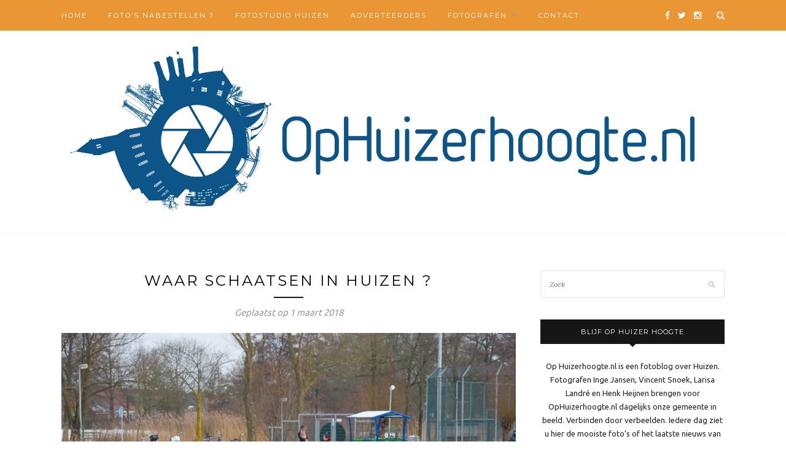

--- FILE ---
content_type: text/html; charset=UTF-8
request_url: https://ophuizerhoogte.nl/2018/03/01/waar-schaatsen-in-huizen/
body_size: 15015
content:
<!DOCTYPE html>
<html lang="nl">
<head>

	<meta charset="UTF-8">
	<meta http-equiv="X-UA-Compatible" content="IE=edge">
	<meta name="viewport" content="width=device-width, initial-scale=1">

	<title>Waar schaatsen in Huizen ? - OpHuizerhoogte.nl</title>

	<link rel="profile" href="https://gmpg.org/xfn/11" />
	
		<link rel="shortcut icon" href="https://ophuizerhoogte.nl/wp-content/uploads/2016/11/OpHuizerhoogtefavicon.png" />
		
	<link rel="alternate" type="application/rss+xml" title="OpHuizerhoogte.nl RSS Feed" href="https://ophuizerhoogte.nl/feed/" />
	<link rel="alternate" type="application/atom+xml" title="OpHuizerhoogte.nl Atom Feed" href="https://ophuizerhoogte.nl/feed/atom/" />
	<link rel="pingback" href="https://ophuizerhoogte.nl/xmlrpc.php" />
	
	
	  <meta name='robots' content='index, follow, max-image-preview:large, max-snippet:-1, max-video-preview:-1' />

	<!-- This site is optimized with the Yoast SEO plugin v19.13 - https://yoast.com/wordpress/plugins/seo/ -->
	<link rel="canonical" href="https://ophuizerhoogte.nl/2018/03/01/waar-schaatsen-in-huizen/" />
	<meta property="og:locale" content="nl_NL" />
	<meta property="og:type" content="article" />
	<meta property="og:title" content="Waar schaatsen in Huizen ? - OpHuizerhoogte.nl" />
	<meta property="og:description" content="De vorst houdt al even aan en er wordt op steeds meer plaatsen geschaatst. De ijsbaan bij de Aristoteleslaan wordt al druk bezocht en vanaf morgen kan er geschaatst worden bij SV Huizen. De ijsbaan is daar geopend van 10.00 tot 22.00 uur en is &#8217;s avonds verlicht. Koek en zopie zijn uiteraard te verkrijgen in de kantine van de voetbalvereniging.Weet jij al meer plekken in Huizen waar je kan schaatsen ? Vermeld ze dan in ons Facebookbericht en laten we er met z&#8217;n allen een heerlijk winters weekend van maken nu het nog kan ! Blijf ook op Huizer hoogte Wil je op de hoogte blijven van alles wat in Huizen gebeurt ? Volg dan de fotografen Inge Jansen, Vincent Snoek en Larisa Landré op het Huizer fotoblog OpHuizerhoogte. Dagelijks zie je hier weer nieuwe foto’s en lees je de laatste nieuwtjes uit het dorp. Like ons op onze Facebookpagina en mis niets. foto’s Inge Jansen" />
	<meta property="og:url" content="https://ophuizerhoogte.nl/2018/03/01/waar-schaatsen-in-huizen/" />
	<meta property="og:site_name" content="OpHuizerhoogte.nl" />
	<meta property="article:published_time" content="2018-03-01T15:28:20+00:00" />
	<meta property="og:image" content="https://ophuizerhoogte.nl/wp-content/uploads/2018/02/ijspret-7.jpg" />
	<meta property="og:image:width" content="1200" />
	<meta property="og:image:height" content="799" />
	<meta property="og:image:type" content="image/jpeg" />
	<meta name="author" content="Inge Jansen" />
	<meta name="twitter:card" content="summary_large_image" />
	<meta name="twitter:label1" content="Geschreven door" />
	<meta name="twitter:data1" content="Inge Jansen" />
	<meta name="twitter:label2" content="Geschatte leestijd" />
	<meta name="twitter:data2" content="1 minuut" />
	<script type="application/ld+json" class="yoast-schema-graph">{"@context":"https://schema.org","@graph":[{"@type":"WebPage","@id":"https://ophuizerhoogte.nl/2018/03/01/waar-schaatsen-in-huizen/","url":"https://ophuizerhoogte.nl/2018/03/01/waar-schaatsen-in-huizen/","name":"Waar schaatsen in Huizen ? - OpHuizerhoogte.nl","isPartOf":{"@id":"https://ophuizerhoogte.nl/#website"},"primaryImageOfPage":{"@id":"https://ophuizerhoogte.nl/2018/03/01/waar-schaatsen-in-huizen/#primaryimage"},"image":{"@id":"https://ophuizerhoogte.nl/2018/03/01/waar-schaatsen-in-huizen/#primaryimage"},"thumbnailUrl":"https://ophuizerhoogte.nl/wp-content/uploads/2018/02/ijspret-7.jpg","datePublished":"2018-03-01T15:28:20+00:00","dateModified":"2018-03-01T15:28:20+00:00","author":{"@id":"https://ophuizerhoogte.nl/#/schema/person/ce8b7ca95ebeed362a8fafc5ba853d6c"},"breadcrumb":{"@id":"https://ophuizerhoogte.nl/2018/03/01/waar-schaatsen-in-huizen/#breadcrumb"},"inLanguage":"nl","potentialAction":[{"@type":"ReadAction","target":["https://ophuizerhoogte.nl/2018/03/01/waar-schaatsen-in-huizen/"]}]},{"@type":"ImageObject","inLanguage":"nl","@id":"https://ophuizerhoogte.nl/2018/03/01/waar-schaatsen-in-huizen/#primaryimage","url":"https://ophuizerhoogte.nl/wp-content/uploads/2018/02/ijspret-7.jpg","contentUrl":"https://ophuizerhoogte.nl/wp-content/uploads/2018/02/ijspret-7.jpg","width":1200,"height":799},{"@type":"BreadcrumbList","@id":"https://ophuizerhoogte.nl/2018/03/01/waar-schaatsen-in-huizen/#breadcrumb","itemListElement":[{"@type":"ListItem","position":1,"name":"Home","item":"https://ophuizerhoogte.nl/"},{"@type":"ListItem","position":2,"name":"Waar schaatsen in Huizen ?"}]},{"@type":"WebSite","@id":"https://ophuizerhoogte.nl/#website","url":"https://ophuizerhoogte.nl/","name":"OpHuizerhoogte.nl","description":"","potentialAction":[{"@type":"SearchAction","target":{"@type":"EntryPoint","urlTemplate":"https://ophuizerhoogte.nl/?s={search_term_string}"},"query-input":"required name=search_term_string"}],"inLanguage":"nl"},{"@type":"Person","@id":"https://ophuizerhoogte.nl/#/schema/person/ce8b7ca95ebeed362a8fafc5ba853d6c","name":"Inge Jansen","image":{"@type":"ImageObject","inLanguage":"nl","@id":"https://ophuizerhoogte.nl/#/schema/person/image/","url":"https://secure.gravatar.com/avatar/c28b9d0b756ff417850661de54855e59?s=96&d=mm&r=g","contentUrl":"https://secure.gravatar.com/avatar/c28b9d0b756ff417850661de54855e59?s=96&d=mm&r=g","caption":"Inge Jansen"},"sameAs":["http://oogvanhuizen.nl/"],"url":"https://ophuizerhoogte.nl/author/ingejansen/"}]}</script>
	<!-- / Yoast SEO plugin. -->


<link rel='dns-prefetch' href='//connect.facebook.net' />
<link rel='dns-prefetch' href='//secure.gravatar.com' />
<link rel='dns-prefetch' href='//fonts.googleapis.com' />
<link rel='dns-prefetch' href='//v0.wordpress.com' />
<link rel="alternate" type="application/rss+xml" title="OpHuizerhoogte.nl &raquo; feed" href="https://ophuizerhoogte.nl/feed/" />
<link rel="alternate" type="application/rss+xml" title="OpHuizerhoogte.nl &raquo; reactiesfeed" href="https://ophuizerhoogte.nl/comments/feed/" />
<link rel="alternate" type="application/rss+xml" title="OpHuizerhoogte.nl &raquo; Waar schaatsen in Huizen ? reactiesfeed" href="https://ophuizerhoogte.nl/2018/03/01/waar-schaatsen-in-huizen/feed/" />
<script type="text/javascript">
window._wpemojiSettings = {"baseUrl":"https:\/\/s.w.org\/images\/core\/emoji\/14.0.0\/72x72\/","ext":".png","svgUrl":"https:\/\/s.w.org\/images\/core\/emoji\/14.0.0\/svg\/","svgExt":".svg","source":{"concatemoji":"https:\/\/ophuizerhoogte.nl\/wp-includes\/js\/wp-emoji-release.min.js?ver=6.1.9"}};
/*! This file is auto-generated */
!function(e,a,t){var n,r,o,i=a.createElement("canvas"),p=i.getContext&&i.getContext("2d");function s(e,t){var a=String.fromCharCode,e=(p.clearRect(0,0,i.width,i.height),p.fillText(a.apply(this,e),0,0),i.toDataURL());return p.clearRect(0,0,i.width,i.height),p.fillText(a.apply(this,t),0,0),e===i.toDataURL()}function c(e){var t=a.createElement("script");t.src=e,t.defer=t.type="text/javascript",a.getElementsByTagName("head")[0].appendChild(t)}for(o=Array("flag","emoji"),t.supports={everything:!0,everythingExceptFlag:!0},r=0;r<o.length;r++)t.supports[o[r]]=function(e){if(p&&p.fillText)switch(p.textBaseline="top",p.font="600 32px Arial",e){case"flag":return s([127987,65039,8205,9895,65039],[127987,65039,8203,9895,65039])?!1:!s([55356,56826,55356,56819],[55356,56826,8203,55356,56819])&&!s([55356,57332,56128,56423,56128,56418,56128,56421,56128,56430,56128,56423,56128,56447],[55356,57332,8203,56128,56423,8203,56128,56418,8203,56128,56421,8203,56128,56430,8203,56128,56423,8203,56128,56447]);case"emoji":return!s([129777,127995,8205,129778,127999],[129777,127995,8203,129778,127999])}return!1}(o[r]),t.supports.everything=t.supports.everything&&t.supports[o[r]],"flag"!==o[r]&&(t.supports.everythingExceptFlag=t.supports.everythingExceptFlag&&t.supports[o[r]]);t.supports.everythingExceptFlag=t.supports.everythingExceptFlag&&!t.supports.flag,t.DOMReady=!1,t.readyCallback=function(){t.DOMReady=!0},t.supports.everything||(n=function(){t.readyCallback()},a.addEventListener?(a.addEventListener("DOMContentLoaded",n,!1),e.addEventListener("load",n,!1)):(e.attachEvent("onload",n),a.attachEvent("onreadystatechange",function(){"complete"===a.readyState&&t.readyCallback()})),(e=t.source||{}).concatemoji?c(e.concatemoji):e.wpemoji&&e.twemoji&&(c(e.twemoji),c(e.wpemoji)))}(window,document,window._wpemojiSettings);
</script>
<!-- ophuizerhoogte.nl is managing ads with Advanced Ads --><script id="ophui-ready">
			window.advanced_ads_ready=function(e,a){a=a||"complete";var d=function(e){return"interactive"===a?"loading"!==e:"complete"===e};d(document.readyState)?e():document.addEventListener("readystatechange",(function(a){d(a.target.readyState)&&e()}),{once:"interactive"===a})},window.advanced_ads_ready_queue=window.advanced_ads_ready_queue||[];		</script>
		<style type="text/css">
img.wp-smiley,
img.emoji {
	display: inline !important;
	border: none !important;
	box-shadow: none !important;
	height: 1em !important;
	width: 1em !important;
	margin: 0 0.07em !important;
	vertical-align: -0.1em !important;
	background: none !important;
	padding: 0 !important;
}
</style>
	<link rel='stylesheet' id='twb-open-sans-css' href='https://fonts.googleapis.com/css?family=Open+Sans%3A300%2C400%2C500%2C600%2C700%2C800&#038;display=swap&#038;ver=6.1.9' type='text/css' media='all' />
<link rel='stylesheet' id='twb-global-css' href='https://ophuizerhoogte.nl/wp-content/plugins/photo-gallery/booster/assets/css/global.css?ver=1.0.0' type='text/css' media='all' />
<link rel='stylesheet' id='wp-block-library-css' href='https://ophuizerhoogte.nl/wp-includes/css/dist/block-library/style.min.css?ver=6.1.9' type='text/css' media='all' />
<style id='wp-block-library-inline-css' type='text/css'>
.has-text-align-justify{text-align:justify;}
</style>
<link rel='stylesheet' id='mediaelement-css' href='https://ophuizerhoogte.nl/wp-includes/js/mediaelement/mediaelementplayer-legacy.min.css?ver=4.2.17' type='text/css' media='all' />
<link rel='stylesheet' id='wp-mediaelement-css' href='https://ophuizerhoogte.nl/wp-includes/js/mediaelement/wp-mediaelement.min.css?ver=6.1.9' type='text/css' media='all' />
<link rel='stylesheet' id='classic-theme-styles-css' href='https://ophuizerhoogte.nl/wp-includes/css/classic-themes.min.css?ver=1' type='text/css' media='all' />
<style id='global-styles-inline-css' type='text/css'>
body{--wp--preset--color--black: #000000;--wp--preset--color--cyan-bluish-gray: #abb8c3;--wp--preset--color--white: #ffffff;--wp--preset--color--pale-pink: #f78da7;--wp--preset--color--vivid-red: #cf2e2e;--wp--preset--color--luminous-vivid-orange: #ff6900;--wp--preset--color--luminous-vivid-amber: #fcb900;--wp--preset--color--light-green-cyan: #7bdcb5;--wp--preset--color--vivid-green-cyan: #00d084;--wp--preset--color--pale-cyan-blue: #8ed1fc;--wp--preset--color--vivid-cyan-blue: #0693e3;--wp--preset--color--vivid-purple: #9b51e0;--wp--preset--gradient--vivid-cyan-blue-to-vivid-purple: linear-gradient(135deg,rgba(6,147,227,1) 0%,rgb(155,81,224) 100%);--wp--preset--gradient--light-green-cyan-to-vivid-green-cyan: linear-gradient(135deg,rgb(122,220,180) 0%,rgb(0,208,130) 100%);--wp--preset--gradient--luminous-vivid-amber-to-luminous-vivid-orange: linear-gradient(135deg,rgba(252,185,0,1) 0%,rgba(255,105,0,1) 100%);--wp--preset--gradient--luminous-vivid-orange-to-vivid-red: linear-gradient(135deg,rgba(255,105,0,1) 0%,rgb(207,46,46) 100%);--wp--preset--gradient--very-light-gray-to-cyan-bluish-gray: linear-gradient(135deg,rgb(238,238,238) 0%,rgb(169,184,195) 100%);--wp--preset--gradient--cool-to-warm-spectrum: linear-gradient(135deg,rgb(74,234,220) 0%,rgb(151,120,209) 20%,rgb(207,42,186) 40%,rgb(238,44,130) 60%,rgb(251,105,98) 80%,rgb(254,248,76) 100%);--wp--preset--gradient--blush-light-purple: linear-gradient(135deg,rgb(255,206,236) 0%,rgb(152,150,240) 100%);--wp--preset--gradient--blush-bordeaux: linear-gradient(135deg,rgb(254,205,165) 0%,rgb(254,45,45) 50%,rgb(107,0,62) 100%);--wp--preset--gradient--luminous-dusk: linear-gradient(135deg,rgb(255,203,112) 0%,rgb(199,81,192) 50%,rgb(65,88,208) 100%);--wp--preset--gradient--pale-ocean: linear-gradient(135deg,rgb(255,245,203) 0%,rgb(182,227,212) 50%,rgb(51,167,181) 100%);--wp--preset--gradient--electric-grass: linear-gradient(135deg,rgb(202,248,128) 0%,rgb(113,206,126) 100%);--wp--preset--gradient--midnight: linear-gradient(135deg,rgb(2,3,129) 0%,rgb(40,116,252) 100%);--wp--preset--duotone--dark-grayscale: url('#wp-duotone-dark-grayscale');--wp--preset--duotone--grayscale: url('#wp-duotone-grayscale');--wp--preset--duotone--purple-yellow: url('#wp-duotone-purple-yellow');--wp--preset--duotone--blue-red: url('#wp-duotone-blue-red');--wp--preset--duotone--midnight: url('#wp-duotone-midnight');--wp--preset--duotone--magenta-yellow: url('#wp-duotone-magenta-yellow');--wp--preset--duotone--purple-green: url('#wp-duotone-purple-green');--wp--preset--duotone--blue-orange: url('#wp-duotone-blue-orange');--wp--preset--font-size--small: 13px;--wp--preset--font-size--medium: 20px;--wp--preset--font-size--large: 36px;--wp--preset--font-size--x-large: 42px;--wp--preset--spacing--20: 0.44rem;--wp--preset--spacing--30: 0.67rem;--wp--preset--spacing--40: 1rem;--wp--preset--spacing--50: 1.5rem;--wp--preset--spacing--60: 2.25rem;--wp--preset--spacing--70: 3.38rem;--wp--preset--spacing--80: 5.06rem;}:where(.is-layout-flex){gap: 0.5em;}body .is-layout-flow > .alignleft{float: left;margin-inline-start: 0;margin-inline-end: 2em;}body .is-layout-flow > .alignright{float: right;margin-inline-start: 2em;margin-inline-end: 0;}body .is-layout-flow > .aligncenter{margin-left: auto !important;margin-right: auto !important;}body .is-layout-constrained > .alignleft{float: left;margin-inline-start: 0;margin-inline-end: 2em;}body .is-layout-constrained > .alignright{float: right;margin-inline-start: 2em;margin-inline-end: 0;}body .is-layout-constrained > .aligncenter{margin-left: auto !important;margin-right: auto !important;}body .is-layout-constrained > :where(:not(.alignleft):not(.alignright):not(.alignfull)){max-width: var(--wp--style--global--content-size);margin-left: auto !important;margin-right: auto !important;}body .is-layout-constrained > .alignwide{max-width: var(--wp--style--global--wide-size);}body .is-layout-flex{display: flex;}body .is-layout-flex{flex-wrap: wrap;align-items: center;}body .is-layout-flex > *{margin: 0;}:where(.wp-block-columns.is-layout-flex){gap: 2em;}.has-black-color{color: var(--wp--preset--color--black) !important;}.has-cyan-bluish-gray-color{color: var(--wp--preset--color--cyan-bluish-gray) !important;}.has-white-color{color: var(--wp--preset--color--white) !important;}.has-pale-pink-color{color: var(--wp--preset--color--pale-pink) !important;}.has-vivid-red-color{color: var(--wp--preset--color--vivid-red) !important;}.has-luminous-vivid-orange-color{color: var(--wp--preset--color--luminous-vivid-orange) !important;}.has-luminous-vivid-amber-color{color: var(--wp--preset--color--luminous-vivid-amber) !important;}.has-light-green-cyan-color{color: var(--wp--preset--color--light-green-cyan) !important;}.has-vivid-green-cyan-color{color: var(--wp--preset--color--vivid-green-cyan) !important;}.has-pale-cyan-blue-color{color: var(--wp--preset--color--pale-cyan-blue) !important;}.has-vivid-cyan-blue-color{color: var(--wp--preset--color--vivid-cyan-blue) !important;}.has-vivid-purple-color{color: var(--wp--preset--color--vivid-purple) !important;}.has-black-background-color{background-color: var(--wp--preset--color--black) !important;}.has-cyan-bluish-gray-background-color{background-color: var(--wp--preset--color--cyan-bluish-gray) !important;}.has-white-background-color{background-color: var(--wp--preset--color--white) !important;}.has-pale-pink-background-color{background-color: var(--wp--preset--color--pale-pink) !important;}.has-vivid-red-background-color{background-color: var(--wp--preset--color--vivid-red) !important;}.has-luminous-vivid-orange-background-color{background-color: var(--wp--preset--color--luminous-vivid-orange) !important;}.has-luminous-vivid-amber-background-color{background-color: var(--wp--preset--color--luminous-vivid-amber) !important;}.has-light-green-cyan-background-color{background-color: var(--wp--preset--color--light-green-cyan) !important;}.has-vivid-green-cyan-background-color{background-color: var(--wp--preset--color--vivid-green-cyan) !important;}.has-pale-cyan-blue-background-color{background-color: var(--wp--preset--color--pale-cyan-blue) !important;}.has-vivid-cyan-blue-background-color{background-color: var(--wp--preset--color--vivid-cyan-blue) !important;}.has-vivid-purple-background-color{background-color: var(--wp--preset--color--vivid-purple) !important;}.has-black-border-color{border-color: var(--wp--preset--color--black) !important;}.has-cyan-bluish-gray-border-color{border-color: var(--wp--preset--color--cyan-bluish-gray) !important;}.has-white-border-color{border-color: var(--wp--preset--color--white) !important;}.has-pale-pink-border-color{border-color: var(--wp--preset--color--pale-pink) !important;}.has-vivid-red-border-color{border-color: var(--wp--preset--color--vivid-red) !important;}.has-luminous-vivid-orange-border-color{border-color: var(--wp--preset--color--luminous-vivid-orange) !important;}.has-luminous-vivid-amber-border-color{border-color: var(--wp--preset--color--luminous-vivid-amber) !important;}.has-light-green-cyan-border-color{border-color: var(--wp--preset--color--light-green-cyan) !important;}.has-vivid-green-cyan-border-color{border-color: var(--wp--preset--color--vivid-green-cyan) !important;}.has-pale-cyan-blue-border-color{border-color: var(--wp--preset--color--pale-cyan-blue) !important;}.has-vivid-cyan-blue-border-color{border-color: var(--wp--preset--color--vivid-cyan-blue) !important;}.has-vivid-purple-border-color{border-color: var(--wp--preset--color--vivid-purple) !important;}.has-vivid-cyan-blue-to-vivid-purple-gradient-background{background: var(--wp--preset--gradient--vivid-cyan-blue-to-vivid-purple) !important;}.has-light-green-cyan-to-vivid-green-cyan-gradient-background{background: var(--wp--preset--gradient--light-green-cyan-to-vivid-green-cyan) !important;}.has-luminous-vivid-amber-to-luminous-vivid-orange-gradient-background{background: var(--wp--preset--gradient--luminous-vivid-amber-to-luminous-vivid-orange) !important;}.has-luminous-vivid-orange-to-vivid-red-gradient-background{background: var(--wp--preset--gradient--luminous-vivid-orange-to-vivid-red) !important;}.has-very-light-gray-to-cyan-bluish-gray-gradient-background{background: var(--wp--preset--gradient--very-light-gray-to-cyan-bluish-gray) !important;}.has-cool-to-warm-spectrum-gradient-background{background: var(--wp--preset--gradient--cool-to-warm-spectrum) !important;}.has-blush-light-purple-gradient-background{background: var(--wp--preset--gradient--blush-light-purple) !important;}.has-blush-bordeaux-gradient-background{background: var(--wp--preset--gradient--blush-bordeaux) !important;}.has-luminous-dusk-gradient-background{background: var(--wp--preset--gradient--luminous-dusk) !important;}.has-pale-ocean-gradient-background{background: var(--wp--preset--gradient--pale-ocean) !important;}.has-electric-grass-gradient-background{background: var(--wp--preset--gradient--electric-grass) !important;}.has-midnight-gradient-background{background: var(--wp--preset--gradient--midnight) !important;}.has-small-font-size{font-size: var(--wp--preset--font-size--small) !important;}.has-medium-font-size{font-size: var(--wp--preset--font-size--medium) !important;}.has-large-font-size{font-size: var(--wp--preset--font-size--large) !important;}.has-x-large-font-size{font-size: var(--wp--preset--font-size--x-large) !important;}
.wp-block-navigation a:where(:not(.wp-element-button)){color: inherit;}
:where(.wp-block-columns.is-layout-flex){gap: 2em;}
.wp-block-pullquote{font-size: 1.5em;line-height: 1.6;}
</style>
<link rel='stylesheet' id='contact-form-7-css' href='https://ophuizerhoogte.nl/wp-content/plugins/contact-form-7/includes/css/styles.css?ver=5.7.2' type='text/css' media='all' />
<link rel='stylesheet' id='bwg_fonts-css' href='https://ophuizerhoogte.nl/wp-content/plugins/photo-gallery/css/bwg-fonts/fonts.css?ver=0.0.1' type='text/css' media='all' />
<link rel='stylesheet' id='sumoselect-css' href='https://ophuizerhoogte.nl/wp-content/plugins/photo-gallery/css/sumoselect.min.css?ver=3.4.6' type='text/css' media='all' />
<link rel='stylesheet' id='mCustomScrollbar-css' href='https://ophuizerhoogte.nl/wp-content/plugins/photo-gallery/css/jquery.mCustomScrollbar.min.css?ver=3.1.5' type='text/css' media='all' />
<link rel='stylesheet' id='bwg_googlefonts-css' href='https://fonts.googleapis.com/css?family=Ubuntu&#038;subset=greek,latin,greek-ext,vietnamese,cyrillic-ext,latin-ext,cyrillic' type='text/css' media='all' />
<link rel='stylesheet' id='bwg_frontend-css' href='https://ophuizerhoogte.nl/wp-content/plugins/photo-gallery/css/styles.min.css?ver=1.8.8' type='text/css' media='all' />
<link rel='stylesheet' id='wadm-css' href='https://ophuizerhoogte.nl/wp-content/plugins/werk-aan-de-muur/public/css/wadm-public.css?ver=1.3.0' type='text/css' media='all' />
<link rel='stylesheet' id='googlefonts-css' href='https://fonts.googleapis.com/css?family=Ubuntu:400|Ubuntu:400|Ubuntu:400&subset=latin' type='text/css' media='all' />
<link rel='stylesheet' id='spu-public-css-css' href='https://ophuizerhoogte.nl/wp-content/plugins/popups/public/assets/css/public.css?ver=1.9.3.8' type='text/css' media='all' />
<link rel='stylesheet' id='wp-lightbox-2.min.css-css' href='https://ophuizerhoogte.nl/wp-content/plugins/wp-lightbox-2/styles/lightbox.min.css?ver=1.3.4' type='text/css' media='all' />
<link rel='stylesheet' id='sp_style-css' href='https://ophuizerhoogte.nl/wp-content/themes/redwood/style.css?ver=6.1.9' type='text/css' media='all' />
<link rel='stylesheet' id='fontawesome-css-css' href='https://ophuizerhoogte.nl/wp-content/themes/redwood/css/font-awesome.min.css?ver=6.1.9' type='text/css' media='all' />
<link rel='stylesheet' id='bxslider-css-css' href='https://ophuizerhoogte.nl/wp-content/themes/redwood/css/jquery.bxslider.css?ver=6.1.9' type='text/css' media='all' />
<link rel='stylesheet' id='responsive-css' href='https://ophuizerhoogte.nl/wp-content/themes/redwood/css/responsive.css?ver=6.1.9' type='text/css' media='all' />
<link rel='stylesheet' id='default_body_font-css' href='https://fonts.googleapis.com/css?family=Lora%3A400%2C700%2C400italic%2C700italic&#038;subset=latin%2Clatin-ext&#038;ver=6.1.9' type='text/css' media='all' />
<link rel='stylesheet' id='default_heading_font-css' href='https://fonts.googleapis.com/css?family=Montserrat%3A400%2C700&#038;ver=6.1.9' type='text/css' media='all' />
<link rel='stylesheet' id='__EPYT__style-css' href='https://ophuizerhoogte.nl/wp-content/plugins/youtube-embed-plus/styles/ytprefs.min.css?ver=14.1.4.1' type='text/css' media='all' />
<style id='__EPYT__style-inline-css' type='text/css'>

                .epyt-gallery-thumb {
                        width: 33.333%;
                }
                
</style>
<link rel='stylesheet' id='social-logos-css' href='https://ophuizerhoogte.nl/wp-content/plugins/jetpack/_inc/social-logos/social-logos.min.css?ver=11.6.2' type='text/css' media='all' />
<link rel='stylesheet' id='jetpack_css-css' href='https://ophuizerhoogte.nl/wp-content/plugins/jetpack/css/jetpack.css?ver=11.6.2' type='text/css' media='all' />
<script type='text/javascript' src='https://ophuizerhoogte.nl/wp-includes/js/jquery/jquery.min.js?ver=3.6.1' id='jquery-core-js'></script>
<script type='text/javascript' src='https://ophuizerhoogte.nl/wp-includes/js/jquery/jquery-migrate.min.js?ver=3.3.2' id='jquery-migrate-js'></script>
<script type='text/javascript' src='https://ophuizerhoogte.nl/wp-content/plugins/photo-gallery/booster/assets/js/circle-progress.js?ver=1.2.2' id='twb-circle-js'></script>
<script type='text/javascript' id='twb-global-js-extra'>
/* <![CDATA[ */
var twb = {"nonce":"c6621929c1","ajax_url":"https:\/\/ophuizerhoogte.nl\/wp-admin\/admin-ajax.php","plugin_url":"https:\/\/ophuizerhoogte.nl\/wp-content\/plugins\/photo-gallery\/booster","href":"https:\/\/ophuizerhoogte.nl\/wp-admin\/admin.php?page=twb_photo-gallery"};
var twb = {"nonce":"c6621929c1","ajax_url":"https:\/\/ophuizerhoogte.nl\/wp-admin\/admin-ajax.php","plugin_url":"https:\/\/ophuizerhoogte.nl\/wp-content\/plugins\/photo-gallery\/booster","href":"https:\/\/ophuizerhoogte.nl\/wp-admin\/admin.php?page=twb_photo-gallery"};
/* ]]> */
</script>
<script type='text/javascript' src='https://ophuizerhoogte.nl/wp-content/plugins/photo-gallery/booster/assets/js/global.js?ver=1.0.0' id='twb-global-js'></script>
<script type='text/javascript' src='https://ophuizerhoogte.nl/wp-content/plugins/photo-gallery/js/jquery.sumoselect.min.js?ver=3.4.6' id='sumoselect-js'></script>
<script type='text/javascript' src='https://ophuizerhoogte.nl/wp-content/plugins/photo-gallery/js/jquery.mobile.min.js?ver=1.4.5' id='jquery-mobile-js'></script>
<script type='text/javascript' src='https://ophuizerhoogte.nl/wp-content/plugins/photo-gallery/js/jquery.mCustomScrollbar.concat.min.js?ver=3.1.5' id='mCustomScrollbar-js'></script>
<script type='text/javascript' src='https://ophuizerhoogte.nl/wp-content/plugins/photo-gallery/js/jquery.fullscreen.min.js?ver=0.6.0' id='jquery-fullscreen-js'></script>
<script type='text/javascript' id='bwg_frontend-js-extra'>
/* <![CDATA[ */
var bwg_objectsL10n = {"bwg_field_required":"veld is verplicht.","bwg_mail_validation":"Dit is geen geldig e-mailadres.","bwg_search_result":"Er zijn geen afbeeldingen gevonden die voldoen aan de zoekopdracht.","bwg_select_tag":"Select Tag","bwg_order_by":"Order By","bwg_search":"Zoeken","bwg_show_ecommerce":"Show Ecommerce","bwg_hide_ecommerce":"Hide Ecommerce","bwg_show_comments":"Toon reacties","bwg_hide_comments":"Verberg reacties","bwg_restore":"Herstellen","bwg_maximize":"Maximaliseren","bwg_fullscreen":"Volledig scherm","bwg_exit_fullscreen":"Volledig scherm afsluiten","bwg_search_tag":"SEARCH...","bwg_tag_no_match":"No tags found","bwg_all_tags_selected":"All tags selected","bwg_tags_selected":"tags selected","play":"Afspelen","pause":"Pauze","is_pro":"","bwg_play":"Afspelen","bwg_pause":"Pauze","bwg_hide_info":"Informatie verbergen","bwg_show_info":"Informatie weergeven","bwg_hide_rating":"Hide rating","bwg_show_rating":"Show rating","ok":"Ok","cancel":"Annuleren","select_all":"Select all","lazy_load":"0","lazy_loader":"https:\/\/ophuizerhoogte.nl\/wp-content\/plugins\/photo-gallery\/images\/ajax_loader.png","front_ajax":"0","bwg_tag_see_all":"see all tags","bwg_tag_see_less":"see less tags"};
/* ]]> */
</script>
<script type='text/javascript' src='https://ophuizerhoogte.nl/wp-content/plugins/photo-gallery/js/scripts.min.js?ver=1.8.8' id='bwg_frontend-js'></script>
<script type='text/javascript' src='https://ophuizerhoogte.nl/wp-content/plugins/werk-aan-de-muur/public/js/wadm-public.js?ver=1.3.0' id='wadm-js'></script>
<script type='text/javascript' id='advanced-ads-advanced-js-js-extra'>
/* <![CDATA[ */
var advads_options = {"blog_id":"1","privacy":{"enabled":false,"state":"not_needed"}};
/* ]]> */
</script>
<script type='text/javascript' src='https://ophuizerhoogte.nl/wp-content/plugins/advanced-ads/public/assets/js/advanced.min.js?ver=1.39.1' id='advanced-ads-advanced-js-js'></script>
<script type='text/javascript' id='advanced-ads-responsive-js-extra'>
/* <![CDATA[ */
var advanced_ads_responsive = {"reload_on_resize":"0"};
/* ]]> */
</script>
<script type='text/javascript' src='https://ophuizerhoogte.nl/wp-content/plugins/advanced-ads-responsive/public/assets/js/script.js?ver=1.7.3' id='advanced-ads-responsive-js'></script>
<script type='text/javascript' src='//connect.facebook.net/nl_NL/sdk.js#xfbml=1&#038;version=v2.3' id='spu-facebook-js'></script>
<script type='text/javascript' id='__ytprefs__-js-extra'>
/* <![CDATA[ */
var _EPYT_ = {"ajaxurl":"https:\/\/ophuizerhoogte.nl\/wp-admin\/admin-ajax.php","security":"1b8fd45291","gallery_scrolloffset":"20","eppathtoscripts":"https:\/\/ophuizerhoogte.nl\/wp-content\/plugins\/youtube-embed-plus\/scripts\/","eppath":"https:\/\/ophuizerhoogte.nl\/wp-content\/plugins\/youtube-embed-plus\/","epresponsiveselector":"[\"iframe.__youtube_prefs_widget__\"]","epdovol":"1","version":"14.1.4.1","evselector":"iframe.__youtube_prefs__[src], iframe[src*=\"youtube.com\/embed\/\"], iframe[src*=\"youtube-nocookie.com\/embed\/\"]","ajax_compat":"","ytapi_load":"light","pause_others":"","stopMobileBuffer":"1","facade_mode":"","not_live_on_channel":"","vi_active":"","vi_js_posttypes":[]};
/* ]]> */
</script>
<script type='text/javascript' src='https://ophuizerhoogte.nl/wp-content/plugins/youtube-embed-plus/scripts/ytprefs.min.js?ver=14.1.4.1' id='__ytprefs__-js'></script>
<link rel="https://api.w.org/" href="https://ophuizerhoogte.nl/wp-json/" /><link rel="alternate" type="application/json" href="https://ophuizerhoogte.nl/wp-json/wp/v2/posts/4617" /><link rel="EditURI" type="application/rsd+xml" title="RSD" href="https://ophuizerhoogte.nl/xmlrpc.php?rsd" />
<link rel="wlwmanifest" type="application/wlwmanifest+xml" href="https://ophuizerhoogte.nl/wp-includes/wlwmanifest.xml" />
<meta name="generator" content="WordPress 6.1.9" />
<link rel='shortlink' href='https://wp.me/p864rG-1ct' />
<link rel="alternate" type="application/json+oembed" href="https://ophuizerhoogte.nl/wp-json/oembed/1.0/embed?url=https%3A%2F%2Fophuizerhoogte.nl%2F2018%2F03%2F01%2Fwaar-schaatsen-in-huizen%2F" />
<link rel="alternate" type="text/xml+oembed" href="https://ophuizerhoogte.nl/wp-json/oembed/1.0/embed?url=https%3A%2F%2Fophuizerhoogte.nl%2F2018%2F03%2F01%2Fwaar-schaatsen-in-huizen%2F&#038;format=xml" />
<style type='text/css' media='screen'>
	body{ font-family:"Ubuntu", arial, sans-serif;}
	blockquote{ font-family:"Ubuntu", arial, sans-serif;}
	p{ font-family:"Ubuntu", arial, sans-serif;}
	li{ font-family:"Ubuntu", arial, sans-serif;}
	blockquote{ font-family:"Ubuntu", arial, sans-serif;}
	p{ font-family:"Ubuntu", arial, sans-serif;}
	li{ font-family:"Ubuntu", arial, sans-serif;}
	blockquote{ font-family:"Ubuntu", arial, sans-serif;}
	p{ font-family:"Ubuntu", arial, sans-serif;}
	li{ font-family:"Ubuntu", arial, sans-serif;}
</style>
<!-- fonts delivered by Wordpress Google Fonts, a plugin by Adrian3.com -->	<style>img#wpstats{display:none}</style>
		    <style type="text/css">
	
		#logo { padding-top:0px; padding-bottom:10px; }
		.promo-overlay { border:none; }		
		#top-bar, .slicknav_menu { background:#ea9635; }				#nav-wrapper .menu li a:hover {  color:; }
		
		#nav-wrapper .menu .sub-menu, #nav-wrapper .menu .children { background: #ea9635; }
		#nav-wrapper ul.menu ul a, #nav-wrapper .menu ul ul a { border-top: 1px solid #ea9635; color:; }
		#nav-wrapper ul.menu ul a:hover, #nav-wrapper .menu ul ul a:hover { color: ; background:#ea9635; }
		
		.slicknav_nav { background:; }
		.slicknav_nav a { color:; }
		.slicknav_menu .slicknav_icon-bar { background-color:; }
		
		#top-social a { color:; }
		#top-social a:hover { color:; }
		#top-search i { color:#ffffff; }
		
		.widget-title { background: ; color: ;}
		.widget-title:after { border-top-color:; }
				.social-widget a { color:; }
		.social-widget a:hover { color:; }
		
		#footer { background:; }
		#footer-social a { color:; }
		#footer-social a:hover { color:; }
		#footer-social { border-color:; }
		.copyright { color:; }
		.copyright a { color:; }
		
		.post-header h2 a, .post-header h1 { color:; }
		.title-divider { color:; }
		.post-entry p { color:; }
		.post-entry h1, .post-entry h2, .post-entry h3, .post-entry h4, .post-entry h5, .post-entry h6 { color:; }
		.more-link { color:; }
		a.more-link:hover { color:; }
		.more-line { color:; }
		.more-link:hover > .more-line { color:; }
		.post-share-box.share-buttons a { color:; }
		.post-share-box.share-buttons a:hover { color:; }
		
		.mc4wp-form { background:; }
		.mc4wp-form label { color:; }
		.mc4wp-form button, .mc4wp-form input[type=button], .mc4wp-form input[type=submit] { background:; color:; }
		.mc4wp-form button:hover, .mc4wp-form input[type=button]:hover, .mc4wp-form input[type=submit]:hover { background:; color:; }
		
		a, .post-header .cat a { color:; }
		.post-header .cat a { border-color:; }
		
				@media only screen and (min-width: 943px){
#main.fullwidth .sp-grid > li {width: 340px; margin-right: 26px;}
#main.fullwidth .sp-grid li:nth-of-type(2n+2) {margin-right: 26px;}
#main.fullwidth .sp-grid li:nth-of-type(3n+3) {margin-right: 0;}
}

@media only screen and (min-width: 942px) and (max-width: 1170px) {
#main.fullwidth .sp-grid >li {width: 293px;}
}

@media only screen and (max-width: 960px) {
#main.fullwidth .sp-grid li:nth-of-type(3n+3) {margin-right: 26px;}
#main.fullwidth .sp-grid li:nth-of-type(2n+2) {margin-right: 0;}
}

body {
    font-size: 15px;

				
    </style>
    	
</head>

<body data-rsssl=1 class="post-template-default single single-post postid-4617 single-format-standard aa-prefix-ophui-">

	<div id="top-bar">
		
		<div class="container">
			
			<div id="nav-wrapper">
				<ul id="menu-menu-1" class="menu"><li id="menu-item-36" class="menu-item menu-item-type-custom menu-item-object-custom menu-item-home menu-item-36"><a href="https://ophuizerhoogte.nl/">Home</a></li>
<li id="menu-item-685" class="menu-item menu-item-type-post_type menu-item-object-page menu-item-685"><a href="https://ophuizerhoogte.nl/webshop/">Foto’s nabestellen ?</a></li>
<li id="menu-item-39" class="menu-item menu-item-type-post_type menu-item-object-page menu-item-39"><a href="https://ophuizerhoogte.nl/fotostudio-huizen/">Fotostudio Huizen</a></li>
<li id="menu-item-43" class="menu-item menu-item-type-post_type menu-item-object-page menu-item-43"><a href="https://ophuizerhoogte.nl/adverteerders/">Adverteerders</a></li>
<li id="menu-item-5475" class="menu-item menu-item-type-post_type menu-item-object-page menu-item-has-children menu-item-5475"><a href="https://ophuizerhoogte.nl/fotografen/">Fotografen</a>
<ul class="sub-menu">
	<li id="menu-item-726" class="menu-item menu-item-type-post_type menu-item-object-page menu-item-726"><a href="https://ophuizerhoogte.nl/inge-jansen-fotografie/">Inge Jansen Fotografie</a></li>
	<li id="menu-item-5482" class="menu-item menu-item-type-post_type menu-item-object-page menu-item-5482"><a href="https://ophuizerhoogte.nl/vincent-snoek-fotografie/">Vincent Snoek Fotografie</a></li>
	<li id="menu-item-5481" class="menu-item menu-item-type-post_type menu-item-object-page menu-item-5481"><a href="https://ophuizerhoogte.nl/larisa-landre-fotografie/">Larisa Landré Fotografie</a></li>
</ul>
</li>
<li id="menu-item-38" class="menu-item menu-item-type-post_type menu-item-object-page menu-item-38"><a href="https://ophuizerhoogte.nl/contact/">Contact</a></li>
</ul>			</div>
			
			<div class="menu-mobile"></div>
			
						<div id="top-search">
				<a href="#" class="search"><i class="fa fa-search"></i></a>
				<div class="show-search">
					<form role="search" method="get" id="searchform" action="https://ophuizerhoogte.nl/">
		<input type="text" placeholder="Zoek" name="s" id="s" />
</form>				</div>
			</div>
			
			
						<div id="top-social" >
			
				<a href="http://facebook.com/OpHuizerhoogte-1499610726732321" target="_blank"><i class="fa fa-facebook"></i></a>				<a href="http://twitter.com/OpHuizerhoogte" target="_blank"><i class="fa fa-twitter"></i></a>				<a href="http://instagram.com/OpHuizerhoogte" target="_blank"><i class="fa fa-instagram"></i></a>																																												
			</div>
						
		</div>
		
	</div>
	
	<header id="header" >
		
		<div class="container">
			
			<div id="logo">
				
									
											<h2><a href="https://ophuizerhoogte.nl"><img src="https://ophuizerhoogte.nl/wp-content/uploads/2016/11/OpHuizerhoogte_Blauw-1.png" alt="OpHuizerhoogte.nl" /></a></h2>
										
								
			</div>
			
		</div>
		
	</header>	
	<div class="container">
		
		<div id="content">
		
			<div id="main" >
			
								
					<article id="post-4617" class="post-4617 post type-post status-publish format-standard has-post-thumbnail hentry category-evenementen tag-aristoteleslaan tag-huizen tag-ijs tag-ijsbaan tag-schaatsbaan tag-schaatsen tag-sv-huizen tag-vorst tag-winter tag-wintersport">
					
	<div class="post-header">
		
				
					<h1>Waar schaatsen in Huizen ?</h1>
				
		<span class="title-divider"></span>
		
				<span class="post-date">Geplaatst op 1 maart 2018</span>
				
	</div>
	
			
								
		
	<div class="post-entry">
		
				
			<p><a href="https://ophuizerhoogte.nl/wp-content/uploads/2018/02/ijspret-7.jpg" rel="lightbox[4617]"><img decoding="async" class="aligncenter size-large wp-image-4613" src="https://ophuizerhoogte.nl/wp-content/uploads/2018/02/ijspret-7-1024x682.jpg" alt="" width="1024" height="682" srcset="https://ophuizerhoogte.nl/wp-content/uploads/2018/02/ijspret-7-1024x682.jpg 1024w, https://ophuizerhoogte.nl/wp-content/uploads/2018/02/ijspret-7-300x200.jpg 300w, https://ophuizerhoogte.nl/wp-content/uploads/2018/02/ijspret-7-768x511.jpg 768w, https://ophuizerhoogte.nl/wp-content/uploads/2018/02/ijspret-7-1080x720.jpg 1080w, https://ophuizerhoogte.nl/wp-content/uploads/2018/02/ijspret-7-520x346.jpg 520w, https://ophuizerhoogte.nl/wp-content/uploads/2018/02/ijspret-7.jpg 1200w" sizes="(max-width: 1024px) 100vw, 1024px" /></a></p>
<p>De vorst houdt al even aan en er wordt op steeds meer plaatsen geschaatst. De ijsbaan bij de Aristoteleslaan wordt al druk bezocht en vanaf morgen kan er geschaatst worden bij SV Huizen. De ijsbaan is daar geopend van 10.00 tot 22.00 uur en is &#8217;s avonds verlicht. Koek en zopie zijn uiteraard te verkrijgen in de kantine van de voetbalvereniging.<a href="https://ophuizerhoogte.nl/wp-content/uploads/2018/02/ijspret-8.jpg" rel="lightbox[4617]"><img decoding="async" loading="lazy" class="aligncenter size-large wp-image-4614" src="https://ophuizerhoogte.nl/wp-content/uploads/2018/02/ijspret-8-1024x682.jpg" alt="" width="1024" height="682" srcset="https://ophuizerhoogte.nl/wp-content/uploads/2018/02/ijspret-8-1024x682.jpg 1024w, https://ophuizerhoogte.nl/wp-content/uploads/2018/02/ijspret-8-300x200.jpg 300w, https://ophuizerhoogte.nl/wp-content/uploads/2018/02/ijspret-8-768x511.jpg 768w, https://ophuizerhoogte.nl/wp-content/uploads/2018/02/ijspret-8-1080x720.jpg 1080w, https://ophuizerhoogte.nl/wp-content/uploads/2018/02/ijspret-8-520x346.jpg 520w, https://ophuizerhoogte.nl/wp-content/uploads/2018/02/ijspret-8.jpg 1200w" sizes="(max-width: 1024px) 100vw, 1024px" /></a>Weet jij al meer plekken in Huizen waar je kan schaatsen ? Vermeld ze dan in ons Facebookbericht en laten we er met z&#8217;n allen een heerlijk winters weekend van maken nu het nog kan !</p>
<p><a href="https://ophuizerhoogte.nl/wp-content/uploads/2018/02/ijspret-9.jpg" rel="lightbox[4617]"><img decoding="async" loading="lazy" class="aligncenter size-large wp-image-4615" src="https://ophuizerhoogte.nl/wp-content/uploads/2018/02/ijspret-9-1024x682.jpg" alt="" width="1024" height="682" srcset="https://ophuizerhoogte.nl/wp-content/uploads/2018/02/ijspret-9-1024x682.jpg 1024w, https://ophuizerhoogte.nl/wp-content/uploads/2018/02/ijspret-9-300x200.jpg 300w, https://ophuizerhoogte.nl/wp-content/uploads/2018/02/ijspret-9-768x511.jpg 768w, https://ophuizerhoogte.nl/wp-content/uploads/2018/02/ijspret-9-1080x720.jpg 1080w, https://ophuizerhoogte.nl/wp-content/uploads/2018/02/ijspret-9-520x346.jpg 520w, https://ophuizerhoogte.nl/wp-content/uploads/2018/02/ijspret-9.jpg 1200w" sizes="(max-width: 1024px) 100vw, 1024px" /></a></p>
<div class="post-entry">
<h4><strong>Blijf ook op Huizer hoogte</strong></h4>
<p>Wil je op de hoogte blijven van alles wat in Huizen gebeurt ? Volg dan de fotografen Inge Jansen, Vincent Snoek en Larisa Landré op het Huizer fotoblog OpHuizerhoogte. Dagelijks zie je hier weer nieuwe foto’s en lees je de laatste nieuwtjes uit het dorp. Like ons op onze <a href="http://www.facebook.com/ophuizerhoogte.nl">Facebookpagina</a> en mis niets.</p>
<p><em>foto’s <a href="http://www.inge-jansen.nl/">Inge Jansen</a></em></p>
<div class="sharedaddy sd-sharing-enabled"></div>
</div>
<div class="post-share"></div>
<div class="sharedaddy sd-sharing-enabled"><div class="robots-nocontent sd-block sd-social sd-social-icon sd-sharing"><h3 class="sd-title">Dit delen:</h3><div class="sd-content"><ul><li class="share-facebook"><a rel="nofollow noopener noreferrer" data-shared="sharing-facebook-4617" class="share-facebook sd-button share-icon no-text" href="https://ophuizerhoogte.nl/2018/03/01/waar-schaatsen-in-huizen/?share=facebook" target="_blank" title="Klik om te delen op Facebook" ><span></span><span class="sharing-screen-reader-text">Klik om te delen op Facebook (Wordt in een nieuw venster geopend)</span></a></li><li class="share-twitter"><a rel="nofollow noopener noreferrer" data-shared="sharing-twitter-4617" class="share-twitter sd-button share-icon no-text" href="https://ophuizerhoogte.nl/2018/03/01/waar-schaatsen-in-huizen/?share=twitter" target="_blank" title="Klik om te delen met Twitter" ><span></span><span class="sharing-screen-reader-text">Klik om te delen met Twitter (Wordt in een nieuw venster geopend)</span></a></li><li class="share-linkedin"><a rel="nofollow noopener noreferrer" data-shared="sharing-linkedin-4617" class="share-linkedin sd-button share-icon no-text" href="https://ophuizerhoogte.nl/2018/03/01/waar-schaatsen-in-huizen/?share=linkedin" target="_blank" title="Klik om op LinkedIn te delen" ><span></span><span class="sharing-screen-reader-text">Klik om op LinkedIn te delen (Wordt in een nieuw venster geopend)</span></a></li><li class="share-jetpack-whatsapp"><a rel="nofollow noopener noreferrer" data-shared="" class="share-jetpack-whatsapp sd-button share-icon no-text" href="https://ophuizerhoogte.nl/2018/03/01/waar-schaatsen-in-huizen/?share=jetpack-whatsapp" target="_blank" title="Klik om te delen op WhatsApp" ><span></span><span class="sharing-screen-reader-text">Klik om te delen op WhatsApp (Wordt in een nieuw venster geopend)</span></a></li><li class="share-end"></li></ul></div></div></div>			
				
				
				
	</div>
	
		
	<div class="post-share">
	
				<div class="post-share-box share-comments">
			<a href="https://ophuizerhoogte.nl/2018/03/01/waar-schaatsen-in-huizen/#respond"><span>0</span> Comments</a>		</div>
				
				<div class="post-share-box share-buttons">
			<a target="_blank" href="https://www.facebook.com/sharer/sharer.php?u=https://ophuizerhoogte.nl/2018/03/01/waar-schaatsen-in-huizen/"><i class="fa fa-facebook"></i></a>
			<a target="_blank" href="https://twitter.com/home?status=Check%20out%20this%20article:%20Waar+schaatsen+in+Huizen+%3F%20-%20https://ophuizerhoogte.nl/2018/03/01/waar-schaatsen-in-huizen/"><i class="fa fa-twitter"></i></a>
						<a data-pin-do="skipLink" target="_blank" href="https://pinterest.com/pin/create/button/?url=https://ophuizerhoogte.nl/2018/03/01/waar-schaatsen-in-huizen/&media=https://ophuizerhoogte.nl/wp-content/uploads/2018/02/ijspret-7.jpg&description=Waar schaatsen in Huizen ?"><i class="fa fa-pinterest"></i></a>
			<a target="_blank" href="https://plus.google.com/share?url=https://ophuizerhoogte.nl/2018/03/01/waar-schaatsen-in-huizen/"><i class="fa fa-google-plus"></i></a>
		</div>
				
				
	</div>
		
		
						<div class="post-related"><div class="post-box"><h4 class="post-box-title"><span>Voor Jou Uitgezocht</span></h4></div>
						<div class="item-related">
					
										<a href="https://ophuizerhoogte.nl/2017/05/18/dag-van-de-watersport/"><img width="520" height="346" src="https://ophuizerhoogte.nl/wp-content/uploads/2017/04/Botter-7-520x346.jpg" class="attachment-misc-thumb size-misc-thumb wp-post-image" alt="" decoding="async" loading="lazy" srcset="https://ophuizerhoogte.nl/wp-content/uploads/2017/04/Botter-7-520x346.jpg 520w, https://ophuizerhoogte.nl/wp-content/uploads/2017/04/Botter-7-300x200.jpg 300w, https://ophuizerhoogte.nl/wp-content/uploads/2017/04/Botter-7-768x511.jpg 768w, https://ophuizerhoogte.nl/wp-content/uploads/2017/04/Botter-7-1024x682.jpg 1024w, https://ophuizerhoogte.nl/wp-content/uploads/2017/04/Botter-7-1080x720.jpg 1080w, https://ophuizerhoogte.nl/wp-content/uploads/2017/04/Botter-7.jpg 1803w" sizes="(max-width: 520px) 100vw, 520px" /></a>
										
					<h3><a href="https://ophuizerhoogte.nl/2017/05/18/dag-van-de-watersport/">Dag van de watersport</a></h3>
					<span class="date">18 mei 2017</span>
					
				</div>
						<div class="item-related">
					
										<a href="https://ophuizerhoogte.nl/2018/08/20/petanque-op-zijn-goois/"><img width="520" height="345" src="https://ophuizerhoogte.nl/wp-content/uploads/2018/08/20180820-Petanque-op-zn-Goois-1-520x345.jpg" class="attachment-misc-thumb size-misc-thumb wp-post-image" alt="" decoding="async" loading="lazy" srcset="https://ophuizerhoogte.nl/wp-content/uploads/2018/08/20180820-Petanque-op-zn-Goois-1-520x345.jpg 520w, https://ophuizerhoogte.nl/wp-content/uploads/2018/08/20180820-Petanque-op-zn-Goois-1-300x199.jpg 300w, https://ophuizerhoogte.nl/wp-content/uploads/2018/08/20180820-Petanque-op-zn-Goois-1-768x510.jpg 768w, https://ophuizerhoogte.nl/wp-content/uploads/2018/08/20180820-Petanque-op-zn-Goois-1-1024x680.jpg 1024w, https://ophuizerhoogte.nl/wp-content/uploads/2018/08/20180820-Petanque-op-zn-Goois-1-1080x717.jpg 1080w, https://ophuizerhoogte.nl/wp-content/uploads/2018/08/20180820-Petanque-op-zn-Goois-1.jpg 2048w" sizes="(max-width: 520px) 100vw, 520px" /></a>
										
					<h3><a href="https://ophuizerhoogte.nl/2018/08/20/petanque-op-zijn-goois/">Petanque op zijn Goois</a></h3>
					<span class="date">20 augustus 2018</span>
					
				</div>
						<div class="item-related">
					
										<a href="https://ophuizerhoogte.nl/2016/12/08/welk-kopje-thuis/"><img width="520" height="346" src="https://ophuizerhoogte.nl/wp-content/uploads/2016/12/Theepotterij-6-520x346.jpg" class="attachment-misc-thumb size-misc-thumb wp-post-image" alt="Huizer Museum" decoding="async" loading="lazy" srcset="https://ophuizerhoogte.nl/wp-content/uploads/2016/12/Theepotterij-6-520x346.jpg 520w, https://ophuizerhoogte.nl/wp-content/uploads/2016/12/Theepotterij-6-300x200.jpg 300w, https://ophuizerhoogte.nl/wp-content/uploads/2016/12/Theepotterij-6-768x511.jpg 768w, https://ophuizerhoogte.nl/wp-content/uploads/2016/12/Theepotterij-6-1024x682.jpg 1024w, https://ophuizerhoogte.nl/wp-content/uploads/2016/12/Theepotterij-6-1080x720.jpg 1080w, https://ophuizerhoogte.nl/wp-content/uploads/2016/12/Theepotterij-6.jpg 2048w" sizes="(max-width: 520px) 100vw, 520px" /></a>
										
					<h3><a href="https://ophuizerhoogte.nl/2016/12/08/welk-kopje-thuis/">Welk kopje hadden jullie thuis ?</a></h3>
					<span class="date">8 december 2016</span>
					
				</div>
		</div>			
	<div class="post-comments" id="comments">
	
	<div class="post-box"><h4 class="post-box-title"><span>Geen reacties</span></h4></div><div class='comments'></div><div id='comments_pagination'></div>	<div id="respond" class="comment-respond">
		<h3 id="reply-title" class="comment-reply-title">Laat een reactie achter <small><a rel="nofollow" id="cancel-comment-reply-link" href="/2018/03/01/waar-schaatsen-in-huizen/#respond" style="display:none;">Annuleer Reactie</a></small></h3><form action="https://ophuizerhoogte.nl/wp-comments-post.php" method="post" id="commentform" class="comment-form"><p class="comment-form-comment"><textarea id="comment" name="comment" cols="45" rows="8" aria-required="true"></textarea></p><p class="comment-form-author"><label for="author">Naam <span class="required">*</span></label> <input id="author" name="author" type="text" value="" size="30" maxlength="245" autocomplete="name" required="required" /></p>
<p class="comment-form-email"><label for="email">E-mail <span class="required">*</span></label> <input id="email" name="email" type="text" value="" size="30" maxlength="100" autocomplete="email" required="required" /></p>
<p class="comment-form-url"><label for="url">Site</label> <input id="url" name="url" type="text" value="" size="30" maxlength="200" autocomplete="url" /></p>
<p class="comment-subscription-form"><input type="checkbox" name="subscribe_comments" id="subscribe_comments" value="subscribe" style="width: auto; -moz-appearance: checkbox; -webkit-appearance: checkbox;" /> <label class="subscribe-label" id="subscribe-label" for="subscribe_comments">Stuur mij een e-mail als er vervolgreacties zijn.</label></p><p class="comment-subscription-form"><input type="checkbox" name="subscribe_blog" id="subscribe_blog" value="subscribe" style="width: auto; -moz-appearance: checkbox; -webkit-appearance: checkbox;" /> <label class="subscribe-label" id="subscribe-blog-label" for="subscribe_blog">Stuur mij een e-mail als er nieuwe berichten zijn.</label></p><p class="form-submit"><input name="submit" type="submit" id="submit" class="submit" value="Plaats Reactie" /> <input type='hidden' name='comment_post_ID' value='4617' id='comment_post_ID' />
<input type='hidden' name='comment_parent' id='comment_parent' value='0' />
</p><p style="display: none;"><input type="hidden" id="akismet_comment_nonce" name="akismet_comment_nonce" value="8b9d85b73d" /></p><p style="display: none !important;"><label>&#916;<textarea name="ak_hp_textarea" cols="45" rows="8" maxlength="100"></textarea></label><input type="hidden" id="ak_js_1" name="ak_js" value="87"/><script>document.getElementById( "ak_js_1" ).setAttribute( "value", ( new Date() ).getTime() );</script></p></form>	</div><!-- #respond -->
	

</div> <!-- end comments div -->
	
</article>						
								
								
			</div>

<aside id="sidebar">
	
	<div id="search-2" class="widget widget_search"><form role="search" method="get" id="searchform" action="https://ophuizerhoogte.nl/">
		<input type="text" placeholder="Zoek" name="s" id="s" />
</form></div><div id="solopine_about_widget-2" class="widget solopine_about_widget"><h4 class="widget-title">Blijf op Huizer hoogte</h4>			
			<div class="about-widget">
				
								
								
								<p>Op Huizerhoogte.nl is een fotoblog over Huizen. Fotografen Inge Jansen, Vincent Snoek, Larisa Landré en Henk Heijnen brengen voor OpHuizerhoogte.nl dagelijks onze gemeente in beeld. Verbinden door verbeelden. Iedere dag ziet u hier de mooiste foto’s of het laatste nieuws van Huizen. Huizen van A tot Z in beeld. Wilt u ons blijven volgen? Like ons dan op onze Facebookpagina!
</p>
								
								
			</div>
			
		</div><div id="facebooklikebox-3" class="widget widget_FacebookLikeBox"><h4 class="widget-title">Like OpHuizerhoogte</h4><div id="fb-root"></div> 
<script>(function(d, s, id) {  
 var js, fjs = d.getElementsByTagName(s)[0]; 
  if (d.getElementById(id)) return; 
  js = d.createElement(s); js.id = id; 
  js.src = "//connect.facebook.net/en_US/sdk.js#xfbml=1&version=v2.3"; 
  fjs.parentNode.insertBefore(js, fjs); 
}(document, 'script', 'facebook-jssdk'));</script> 
<div class="fb-page" data-href="https://www.facebook.com/ophuizerhoogte.nl/" data-width="250" data-height="250" data-hide-cover="true" data-show-facepile="true" data-show-posts="true"><div class="fb-xfbml-parse-ignore"><blockquote cite="https://www.facebook.com/ophuizerhoogte.nl/"><a href="https://www.facebook.com/ophuizerhoogte.nl/">Facebook</a></blockquote></div></div> 
</div>
		<div id="recent-posts-2" class="widget widget_recent_entries">
		<h4 class="widget-title">Recente Berichten</h4>
		<ul>
											<li>
					<a href="https://ophuizerhoogte.nl/2022/05/17/harley-dag-in-huizen/">Harley-dag in Huizen</a>
									</li>
											<li>
					<a href="https://ophuizerhoogte.nl/2022/05/09/oude-legervoertuigen-bezoeken-huizen/">Oude legervoertuigen bezoeken Huizen</a>
									</li>
											<li>
					<a href="https://ophuizerhoogte.nl/2022/05/03/vrijheidssoep-voor-bewoners-de-marke/">Vrijheidssoep voor bewoners de Marke</a>
									</li>
											<li>
					<a href="https://ophuizerhoogte.nl/2022/05/01/reddingbootdag-2022/">Reddingbootdag 2022</a>
									</li>
											<li>
					<a href="https://ophuizerhoogte.nl/2022/04/30/start-seizoen-stichting-vaarkracht/">Start seizoen stichting Vaarkracht</a>
									</li>
					</ul>

		</div><div id="solopine_social_widget-2" class="widget solopine_social_widget"><h4 class="widget-title">Subscribe &#038; Follow</h4>		
			<div class="social-widget">
				<a href="http://facebook.com/OpHuizerhoogte-1499610726732321" target="_blank"><i class="fa fa-facebook"></i></a>				<a href="http://twitter.com/OpHuizerhoogte" target="_blank"><i class="fa fa-twitter"></i></a>				<a href="http://instagram.com/OpHuizerhoogte" target="_blank"><i class="fa fa-instagram"></i></a>																																											</div>
			
			
		</div><div id="text-2" class="widget widget_text"><h4 class="widget-title">OpHuizerhoogte.nl wordt mogelijk gemaakt door:</h4>			<div class="textwidget"></div>
		</div><div id="advads_ad_widget-16" class="widget ophui-widget"><div style="margin-top: 30px; margin-bottom: 30px; " id="ophui-1145312368"><a data-bid="1" href="https://ophuizerhoogte.nl/linkout/7852"><img src="https://ophuizerhoogte.nl/wp-content/uploads/2019/03/Logo_Rebel-DLblauwgrijs-fc.jpg" alt=""  width="717" height="236"  style=" max-width: 100%; height: auto;" /></a></div><div style="margin-left: auto; margin-right: auto; text-align: center; margin-top: 20px; margin-bottom: 20px; " id="ophui-234259165"><a data-bid="1" href="https://ophuizerhoogte.nl/linkout/5376"><img src="https://ophuizerhoogte.nl/wp-content/uploads/2018/05/Logo-Siersma-Wijnadvies.png" alt=""  width="1045" height="1102"  style="display: inline-block; max-width: 100%; height: auto;" /></a></div><a data-bid="1" href="https://ophuizerhoogte.nl/linkout/9193"><img src="https://ophuizerhoogte.nl/wp-content/uploads/2016/12/Laag-1.png" alt="Hart van Huizen"  width="1942" height="1144"  style=" max-width: 100%; height: auto;" /></a><div style="margin-top: 20px; margin-bottom: 20px; " id="ophui-237641542"><a data-bid="1" href="https://ophuizerhoogte.nl/linkout/9969"><img src="https://ophuizerhoogte.nl/wp-content/uploads/2019/10/KiKa-Actielogo_2018_vierkant_rgb.jpg" alt=""  width="1067" height="1067"  style=" max-width: 100%; height: auto;" /></a></div><div style="margin-top: 20px; margin-bottom: 20px; " id="ophui-1839169195"><a data-bid="1" href="https://ophuizerhoogte.nl/linkout/11031"><img src="https://ophuizerhoogte.nl/wp-content/uploads/2020/04/i-Taxi-logo-met-nummer.jpeg" alt=""  width="640" height="92"  style=" max-width: 100%; height: auto;" /></a></div><div style="margin-top: 20px; margin-bottom: 20px; " id="ophui-1035441680"><a data-bid="1" href="https://ophuizerhoogte.nl/linkout/6807" target="_blank"><img src="https://ophuizerhoogte.nl/wp-content/uploads/2018/11/logoaandekade.jpg" alt=""  width="3549" height="3084"  style=" max-width: 100%; height: auto;" /></a></div><div style="margin-top: 20px; margin-bottom: 20px; " id="ophui-2070525823"><a data-bid="1" href="https://ophuizerhoogte.nl/linkout/10666" target="_blank"><img src="https://ophuizerhoogte.nl/wp-content/uploads/2020/02/Logo-Arts-and-Crafts-inverted.jpg" alt=""  width="1000" height="1000"  style=" max-width: 100%; height: auto;" /></a></div><a data-bid="1" href="https://ophuizerhoogte.nl/linkout/8178" target="_blank"><img src="https://ophuizerhoogte.nl/wp-content/uploads/2019/04/photo_2019-04-03_13-57-49.jpg" alt=""  width="787" height="793"  style=" max-width: 100%; height: auto;" /></a><div style="margin-top: 20px; margin-bottom: 20px; " id="ophui-713679210"><a data-bid="1" href="https://ophuizerhoogte.nl/linkout/11030"><img src="https://ophuizerhoogte.nl/wp-content/uploads/2020/04/itaxi2.jpg" alt="i-taxi huizen"  width="4920" height="6764"  style=" max-width: 100%; height: auto;" /></a></div><div style="margin-top: 20px; margin-bottom: 20px; " id="ophui-1158297202"><a data-bid="1" href="https://ophuizerhoogte.nl/linkout/8593" target="_blank"><img src="https://ophuizerhoogte.nl/wp-content/uploads/2019/05/Lidl-Logo_4C_A1.jpg" alt=""  width="1417" height="1417"  style=" max-width: 100%; height: auto;" /></a></div><div style="margin-top: 20px; margin-bottom: 20px; " id="ophui-1073252261"><a data-bid="1" href="https://ophuizerhoogte.nl/linkout/8084"><img src="https://ophuizerhoogte.nl/wp-content/uploads/2019/03/Logo-Haarsalon.jpg" alt=""  width="3383" height="3000"  style=" max-width: 100%; height: auto;" /></a></div></div>	
</aside>	
		<!-- END CONTENT -->
		</div>
	
	<!-- END CONTAINER -->
	</div>
	
	<div id="instagram-footer">

		<div id="null-instagram-feed-2" class="instagram-widget null-instagram-feed"><h4 class="instagram-title">Instagram</h4>Instagram did not return a 200.<p class="clear"><a href="//instagram.com/ophuizerhoogte/" rel="me" target="_blank" class="">Volg Me!</a></p></div>		
	</div>
	
	<footer id="footer">
		
		<div class="container">
			
						<div id="footer-social">
				
				<a href="http://facebook.com/OpHuizerhoogte-1499610726732321" target="_blank"><i class="fa fa-facebook"></i> <span>Facebook</span></a>				<a href="http://twitter.com/OpHuizerhoogte" target="_blank"><i class="fa fa-twitter"></i> <span>Twitter</span></a>				<a href="http://instagram.com/OpHuizerhoogte" target="_blank"><i class="fa fa-instagram"></i> <span>Instagram</span></a>																																												
			</div>
						
			<div id="footer-copyright">

				<p class="copyright">Al het beeldmateriaal op OpHuizerhoogte.nl is, tenzij anders vermeld, auteursrechtelijk beschermd en mag niet worden hergebruikt zonder toestemming van de maker.</p>
				
			</div>
			
		</div>
		
	</footer>
	
	
	<script type="text/javascript">
		window.WPCOM_sharing_counts = {"https:\/\/ophuizerhoogte.nl\/2018\/03\/01\/waar-schaatsen-in-huizen\/":4617};
	</script>
				<script type='text/javascript' src='https://ophuizerhoogte.nl/wp-content/plugins/contact-form-7/includes/swv/js/index.js?ver=5.7.2' id='swv-js'></script>
<script type='text/javascript' id='contact-form-7-js-extra'>
/* <![CDATA[ */
var wpcf7 = {"api":{"root":"https:\/\/ophuizerhoogte.nl\/wp-json\/","namespace":"contact-form-7\/v1"}};
/* ]]> */
</script>
<script type='text/javascript' src='https://ophuizerhoogte.nl/wp-content/plugins/contact-form-7/includes/js/index.js?ver=5.7.2' id='contact-form-7-js'></script>
<script type='text/javascript' id='spu-public-js-extra'>
/* <![CDATA[ */
var spuvar = {"is_admin":"","disable_style":"","ajax_mode":"","ajax_url":"https:\/\/ophuizerhoogte.nl\/wp-admin\/admin-ajax.php","ajax_mode_url":"https:\/\/ophuizerhoogte.nl\/?spu_action=spu_load","pid":"4617","is_front_page":"","is_category":"","site_url":"https:\/\/ophuizerhoogte.nl","is_archive":"","is_search":"","is_preview":"","seconds_confirmation_close":"5"};
var spuvar_social = {"facebook":"1"};
/* ]]> */
</script>
<script type='text/javascript' src='https://ophuizerhoogte.nl/wp-content/plugins/popups/public/assets/js/public.js?ver=1.9.3.8' id='spu-public-js'></script>
<script type='text/javascript' id='wp-jquery-lightbox-js-extra'>
/* <![CDATA[ */
var JQLBSettings = {"fitToScreen":"0","resizeSpeed":"400","displayDownloadLink":"0","navbarOnTop":"0","loopImages":"","resizeCenter":"","marginSize":"","linkTarget":"","help":"","prevLinkTitle":"previous image","nextLinkTitle":"next image","prevLinkText":"\u00ab Previous","nextLinkText":"Next \u00bb","closeTitle":"close image gallery","image":"Image ","of":" of ","download":"Download","jqlb_overlay_opacity":"80","jqlb_overlay_color":"#000000","jqlb_overlay_close":"1","jqlb_border_width":"10","jqlb_border_color":"#ffffff","jqlb_border_radius":"0","jqlb_image_info_background_transparency":"100","jqlb_image_info_bg_color":"#ffffff","jqlb_image_info_text_color":"#000000","jqlb_image_info_text_fontsize":"10","jqlb_show_text_for_image":"1","jqlb_next_image_title":"next image","jqlb_previous_image_title":"previous image","jqlb_next_button_image":"https:\/\/ophuizerhoogte.nl\/wp-content\/plugins\/wp-lightbox-2\/styles\/images\/next.gif","jqlb_previous_button_image":"https:\/\/ophuizerhoogte.nl\/wp-content\/plugins\/wp-lightbox-2\/styles\/images\/prev.gif","jqlb_maximum_width":"","jqlb_maximum_height":"","jqlb_show_close_button":"1","jqlb_close_image_title":"close image gallery","jqlb_close_image_max_heght":"22","jqlb_image_for_close_lightbox":"https:\/\/ophuizerhoogte.nl\/wp-content\/plugins\/wp-lightbox-2\/styles\/images\/closelabel.gif","jqlb_keyboard_navigation":"1","jqlb_popup_size_fix":"0"};
/* ]]> */
</script>
<script type='text/javascript' src='https://ophuizerhoogte.nl/wp-content/plugins/wp-lightbox-2/js/dist/wp-lightbox-2.min.js?ver=1.3.4.1' id='wp-jquery-lightbox-js'></script>
<script type='text/javascript' src='https://ophuizerhoogte.nl/wp-content/themes/redwood/js/jquery.slicknav.min.js?ver=6.1.9' id='slicknav-js'></script>
<script type='text/javascript' src='https://ophuizerhoogte.nl/wp-content/themes/redwood/js/jquery.bxslider.min.js?ver=6.1.9' id='bxslider-js'></script>
<script type='text/javascript' src='https://ophuizerhoogte.nl/wp-content/themes/redwood/js/fitvids.js?ver=6.1.9' id='fitvids-js'></script>
<script type='text/javascript' src='https://ophuizerhoogte.nl/wp-content/themes/redwood/js/solopine.js?ver=6.1.9' id='sp_scripts-js'></script>
<script type='text/javascript' src='https://ophuizerhoogte.nl/wp-includes/js/comment-reply.min.js?ver=6.1.9' id='comment-reply-js'></script>
<script type='text/javascript' src='https://ophuizerhoogte.nl/wp-content/plugins/youtube-embed-plus/scripts/fitvids.min.js?ver=14.1.4.1' id='__ytprefsfitvids__-js'></script>
<script defer type='text/javascript' src='https://ophuizerhoogte.nl/wp-content/plugins/akismet/_inc/akismet-frontend.js?ver=1672704526' id='akismet-frontend-js'></script>
<script type='text/javascript' id='sharing-js-js-extra'>
/* <![CDATA[ */
var sharing_js_options = {"lang":"nl","counts":"1","is_stats_active":"1"};
/* ]]> */
</script>
<script type='text/javascript' src='https://ophuizerhoogte.nl/wp-content/plugins/jetpack/_inc/build/sharedaddy/sharing.min.js?ver=11.6.2' id='sharing-js-js'></script>
<script type='text/javascript' id='sharing-js-js-after'>
var windowOpen;
			( function () {
				function matches( el, sel ) {
					return !! (
						el.matches && el.matches( sel ) ||
						el.msMatchesSelector && el.msMatchesSelector( sel )
					);
				}

				document.body.addEventListener( 'click', function ( event ) {
					if ( ! event.target ) {
						return;
					}

					var el;
					if ( matches( event.target, 'a.share-facebook' ) ) {
						el = event.target;
					} else if ( event.target.parentNode && matches( event.target.parentNode, 'a.share-facebook' ) ) {
						el = event.target.parentNode;
					}

					if ( el ) {
						event.preventDefault();

						// If there's another sharing window open, close it.
						if ( typeof windowOpen !== 'undefined' ) {
							windowOpen.close();
						}
						windowOpen = window.open( el.getAttribute( 'href' ), 'wpcomfacebook', 'menubar=1,resizable=1,width=600,height=400' );
						return false;
					}
				} );
			} )();
var windowOpen;
			( function () {
				function matches( el, sel ) {
					return !! (
						el.matches && el.matches( sel ) ||
						el.msMatchesSelector && el.msMatchesSelector( sel )
					);
				}

				document.body.addEventListener( 'click', function ( event ) {
					if ( ! event.target ) {
						return;
					}

					var el;
					if ( matches( event.target, 'a.share-twitter' ) ) {
						el = event.target;
					} else if ( event.target.parentNode && matches( event.target.parentNode, 'a.share-twitter' ) ) {
						el = event.target.parentNode;
					}

					if ( el ) {
						event.preventDefault();

						// If there's another sharing window open, close it.
						if ( typeof windowOpen !== 'undefined' ) {
							windowOpen.close();
						}
						windowOpen = window.open( el.getAttribute( 'href' ), 'wpcomtwitter', 'menubar=1,resizable=1,width=600,height=350' );
						return false;
					}
				} );
			} )();
var windowOpen;
			( function () {
				function matches( el, sel ) {
					return !! (
						el.matches && el.matches( sel ) ||
						el.msMatchesSelector && el.msMatchesSelector( sel )
					);
				}

				document.body.addEventListener( 'click', function ( event ) {
					if ( ! event.target ) {
						return;
					}

					var el;
					if ( matches( event.target, 'a.share-linkedin' ) ) {
						el = event.target;
					} else if ( event.target.parentNode && matches( event.target.parentNode, 'a.share-linkedin' ) ) {
						el = event.target.parentNode;
					}

					if ( el ) {
						event.preventDefault();

						// If there's another sharing window open, close it.
						if ( typeof windowOpen !== 'undefined' ) {
							windowOpen.close();
						}
						windowOpen = window.open( el.getAttribute( 'href' ), 'wpcomlinkedin', 'menubar=1,resizable=1,width=580,height=450' );
						return false;
					}
				} );
			} )();
</script>
<script>!function(){window.advanced_ads_ready_queue=window.advanced_ads_ready_queue||[],advanced_ads_ready_queue.push=window.advanced_ads_ready;for(var d=0,a=advanced_ads_ready_queue.length;d<a;d++)advanced_ads_ready(advanced_ads_ready_queue[d])}();</script>	<script src='https://stats.wp.com/e-202605.js' defer></script>
	<script>
		_stq = window._stq || [];
		_stq.push([ 'view', {v:'ext',blog:'119657748',post:'4617',tz:'1',srv:'ophuizerhoogte.nl',j:'1:11.6.2'} ]);
		_stq.push([ 'clickTrackerInit', '119657748', '4617' ]);
	</script><script type="text/javascript">var advads_tracking_ads = {};var advads_tracking_urls = [];var advads_gatracking_uids = [];var advads_tracking_methods = [];var advads_tracking_parallel = [];var advads_tracking_linkbases = [];var advads_gatracking_allads = [];var advads_gatracking_anonym = true;</script>	
</body>

</html>